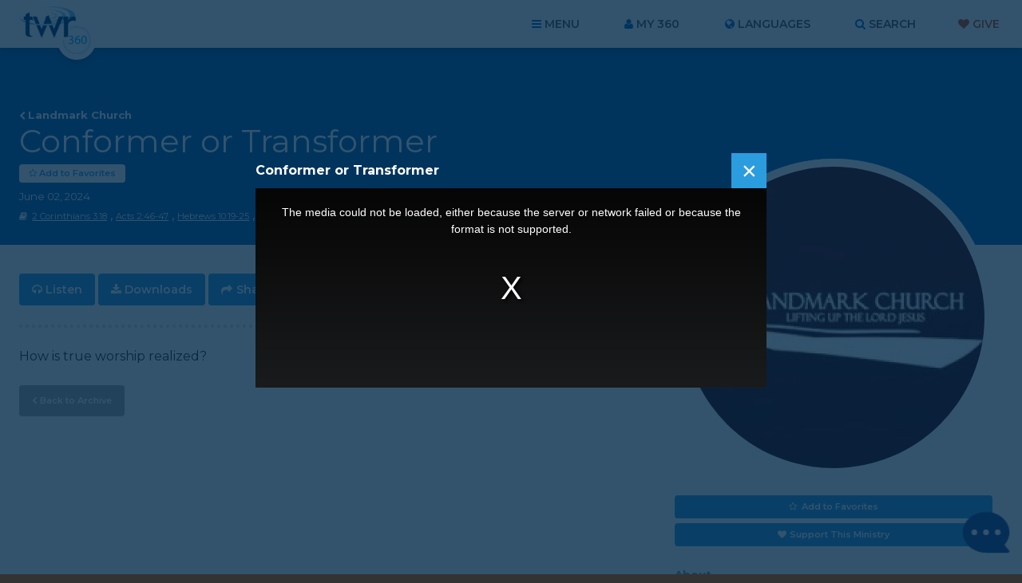

--- FILE ---
content_type: text/html; charset=utf-8
request_url: https://www.google.com/recaptcha/api2/anchor?ar=1&k=6Le4jzAqAAAAABanAqGJBNnYWr5LmQq0gO2T6XAs&co=aHR0cHM6Ly93d3cudHdyMzYwLm9yZzo0NDM.&hl=en&v=PoyoqOPhxBO7pBk68S4YbpHZ&size=invisible&anchor-ms=20000&execute-ms=30000&cb=hkxvf6vrr5g0
body_size: 48600
content:
<!DOCTYPE HTML><html dir="ltr" lang="en"><head><meta http-equiv="Content-Type" content="text/html; charset=UTF-8">
<meta http-equiv="X-UA-Compatible" content="IE=edge">
<title>reCAPTCHA</title>
<style type="text/css">
/* cyrillic-ext */
@font-face {
  font-family: 'Roboto';
  font-style: normal;
  font-weight: 400;
  font-stretch: 100%;
  src: url(//fonts.gstatic.com/s/roboto/v48/KFO7CnqEu92Fr1ME7kSn66aGLdTylUAMa3GUBHMdazTgWw.woff2) format('woff2');
  unicode-range: U+0460-052F, U+1C80-1C8A, U+20B4, U+2DE0-2DFF, U+A640-A69F, U+FE2E-FE2F;
}
/* cyrillic */
@font-face {
  font-family: 'Roboto';
  font-style: normal;
  font-weight: 400;
  font-stretch: 100%;
  src: url(//fonts.gstatic.com/s/roboto/v48/KFO7CnqEu92Fr1ME7kSn66aGLdTylUAMa3iUBHMdazTgWw.woff2) format('woff2');
  unicode-range: U+0301, U+0400-045F, U+0490-0491, U+04B0-04B1, U+2116;
}
/* greek-ext */
@font-face {
  font-family: 'Roboto';
  font-style: normal;
  font-weight: 400;
  font-stretch: 100%;
  src: url(//fonts.gstatic.com/s/roboto/v48/KFO7CnqEu92Fr1ME7kSn66aGLdTylUAMa3CUBHMdazTgWw.woff2) format('woff2');
  unicode-range: U+1F00-1FFF;
}
/* greek */
@font-face {
  font-family: 'Roboto';
  font-style: normal;
  font-weight: 400;
  font-stretch: 100%;
  src: url(//fonts.gstatic.com/s/roboto/v48/KFO7CnqEu92Fr1ME7kSn66aGLdTylUAMa3-UBHMdazTgWw.woff2) format('woff2');
  unicode-range: U+0370-0377, U+037A-037F, U+0384-038A, U+038C, U+038E-03A1, U+03A3-03FF;
}
/* math */
@font-face {
  font-family: 'Roboto';
  font-style: normal;
  font-weight: 400;
  font-stretch: 100%;
  src: url(//fonts.gstatic.com/s/roboto/v48/KFO7CnqEu92Fr1ME7kSn66aGLdTylUAMawCUBHMdazTgWw.woff2) format('woff2');
  unicode-range: U+0302-0303, U+0305, U+0307-0308, U+0310, U+0312, U+0315, U+031A, U+0326-0327, U+032C, U+032F-0330, U+0332-0333, U+0338, U+033A, U+0346, U+034D, U+0391-03A1, U+03A3-03A9, U+03B1-03C9, U+03D1, U+03D5-03D6, U+03F0-03F1, U+03F4-03F5, U+2016-2017, U+2034-2038, U+203C, U+2040, U+2043, U+2047, U+2050, U+2057, U+205F, U+2070-2071, U+2074-208E, U+2090-209C, U+20D0-20DC, U+20E1, U+20E5-20EF, U+2100-2112, U+2114-2115, U+2117-2121, U+2123-214F, U+2190, U+2192, U+2194-21AE, U+21B0-21E5, U+21F1-21F2, U+21F4-2211, U+2213-2214, U+2216-22FF, U+2308-230B, U+2310, U+2319, U+231C-2321, U+2336-237A, U+237C, U+2395, U+239B-23B7, U+23D0, U+23DC-23E1, U+2474-2475, U+25AF, U+25B3, U+25B7, U+25BD, U+25C1, U+25CA, U+25CC, U+25FB, U+266D-266F, U+27C0-27FF, U+2900-2AFF, U+2B0E-2B11, U+2B30-2B4C, U+2BFE, U+3030, U+FF5B, U+FF5D, U+1D400-1D7FF, U+1EE00-1EEFF;
}
/* symbols */
@font-face {
  font-family: 'Roboto';
  font-style: normal;
  font-weight: 400;
  font-stretch: 100%;
  src: url(//fonts.gstatic.com/s/roboto/v48/KFO7CnqEu92Fr1ME7kSn66aGLdTylUAMaxKUBHMdazTgWw.woff2) format('woff2');
  unicode-range: U+0001-000C, U+000E-001F, U+007F-009F, U+20DD-20E0, U+20E2-20E4, U+2150-218F, U+2190, U+2192, U+2194-2199, U+21AF, U+21E6-21F0, U+21F3, U+2218-2219, U+2299, U+22C4-22C6, U+2300-243F, U+2440-244A, U+2460-24FF, U+25A0-27BF, U+2800-28FF, U+2921-2922, U+2981, U+29BF, U+29EB, U+2B00-2BFF, U+4DC0-4DFF, U+FFF9-FFFB, U+10140-1018E, U+10190-1019C, U+101A0, U+101D0-101FD, U+102E0-102FB, U+10E60-10E7E, U+1D2C0-1D2D3, U+1D2E0-1D37F, U+1F000-1F0FF, U+1F100-1F1AD, U+1F1E6-1F1FF, U+1F30D-1F30F, U+1F315, U+1F31C, U+1F31E, U+1F320-1F32C, U+1F336, U+1F378, U+1F37D, U+1F382, U+1F393-1F39F, U+1F3A7-1F3A8, U+1F3AC-1F3AF, U+1F3C2, U+1F3C4-1F3C6, U+1F3CA-1F3CE, U+1F3D4-1F3E0, U+1F3ED, U+1F3F1-1F3F3, U+1F3F5-1F3F7, U+1F408, U+1F415, U+1F41F, U+1F426, U+1F43F, U+1F441-1F442, U+1F444, U+1F446-1F449, U+1F44C-1F44E, U+1F453, U+1F46A, U+1F47D, U+1F4A3, U+1F4B0, U+1F4B3, U+1F4B9, U+1F4BB, U+1F4BF, U+1F4C8-1F4CB, U+1F4D6, U+1F4DA, U+1F4DF, U+1F4E3-1F4E6, U+1F4EA-1F4ED, U+1F4F7, U+1F4F9-1F4FB, U+1F4FD-1F4FE, U+1F503, U+1F507-1F50B, U+1F50D, U+1F512-1F513, U+1F53E-1F54A, U+1F54F-1F5FA, U+1F610, U+1F650-1F67F, U+1F687, U+1F68D, U+1F691, U+1F694, U+1F698, U+1F6AD, U+1F6B2, U+1F6B9-1F6BA, U+1F6BC, U+1F6C6-1F6CF, U+1F6D3-1F6D7, U+1F6E0-1F6EA, U+1F6F0-1F6F3, U+1F6F7-1F6FC, U+1F700-1F7FF, U+1F800-1F80B, U+1F810-1F847, U+1F850-1F859, U+1F860-1F887, U+1F890-1F8AD, U+1F8B0-1F8BB, U+1F8C0-1F8C1, U+1F900-1F90B, U+1F93B, U+1F946, U+1F984, U+1F996, U+1F9E9, U+1FA00-1FA6F, U+1FA70-1FA7C, U+1FA80-1FA89, U+1FA8F-1FAC6, U+1FACE-1FADC, U+1FADF-1FAE9, U+1FAF0-1FAF8, U+1FB00-1FBFF;
}
/* vietnamese */
@font-face {
  font-family: 'Roboto';
  font-style: normal;
  font-weight: 400;
  font-stretch: 100%;
  src: url(//fonts.gstatic.com/s/roboto/v48/KFO7CnqEu92Fr1ME7kSn66aGLdTylUAMa3OUBHMdazTgWw.woff2) format('woff2');
  unicode-range: U+0102-0103, U+0110-0111, U+0128-0129, U+0168-0169, U+01A0-01A1, U+01AF-01B0, U+0300-0301, U+0303-0304, U+0308-0309, U+0323, U+0329, U+1EA0-1EF9, U+20AB;
}
/* latin-ext */
@font-face {
  font-family: 'Roboto';
  font-style: normal;
  font-weight: 400;
  font-stretch: 100%;
  src: url(//fonts.gstatic.com/s/roboto/v48/KFO7CnqEu92Fr1ME7kSn66aGLdTylUAMa3KUBHMdazTgWw.woff2) format('woff2');
  unicode-range: U+0100-02BA, U+02BD-02C5, U+02C7-02CC, U+02CE-02D7, U+02DD-02FF, U+0304, U+0308, U+0329, U+1D00-1DBF, U+1E00-1E9F, U+1EF2-1EFF, U+2020, U+20A0-20AB, U+20AD-20C0, U+2113, U+2C60-2C7F, U+A720-A7FF;
}
/* latin */
@font-face {
  font-family: 'Roboto';
  font-style: normal;
  font-weight: 400;
  font-stretch: 100%;
  src: url(//fonts.gstatic.com/s/roboto/v48/KFO7CnqEu92Fr1ME7kSn66aGLdTylUAMa3yUBHMdazQ.woff2) format('woff2');
  unicode-range: U+0000-00FF, U+0131, U+0152-0153, U+02BB-02BC, U+02C6, U+02DA, U+02DC, U+0304, U+0308, U+0329, U+2000-206F, U+20AC, U+2122, U+2191, U+2193, U+2212, U+2215, U+FEFF, U+FFFD;
}
/* cyrillic-ext */
@font-face {
  font-family: 'Roboto';
  font-style: normal;
  font-weight: 500;
  font-stretch: 100%;
  src: url(//fonts.gstatic.com/s/roboto/v48/KFO7CnqEu92Fr1ME7kSn66aGLdTylUAMa3GUBHMdazTgWw.woff2) format('woff2');
  unicode-range: U+0460-052F, U+1C80-1C8A, U+20B4, U+2DE0-2DFF, U+A640-A69F, U+FE2E-FE2F;
}
/* cyrillic */
@font-face {
  font-family: 'Roboto';
  font-style: normal;
  font-weight: 500;
  font-stretch: 100%;
  src: url(//fonts.gstatic.com/s/roboto/v48/KFO7CnqEu92Fr1ME7kSn66aGLdTylUAMa3iUBHMdazTgWw.woff2) format('woff2');
  unicode-range: U+0301, U+0400-045F, U+0490-0491, U+04B0-04B1, U+2116;
}
/* greek-ext */
@font-face {
  font-family: 'Roboto';
  font-style: normal;
  font-weight: 500;
  font-stretch: 100%;
  src: url(//fonts.gstatic.com/s/roboto/v48/KFO7CnqEu92Fr1ME7kSn66aGLdTylUAMa3CUBHMdazTgWw.woff2) format('woff2');
  unicode-range: U+1F00-1FFF;
}
/* greek */
@font-face {
  font-family: 'Roboto';
  font-style: normal;
  font-weight: 500;
  font-stretch: 100%;
  src: url(//fonts.gstatic.com/s/roboto/v48/KFO7CnqEu92Fr1ME7kSn66aGLdTylUAMa3-UBHMdazTgWw.woff2) format('woff2');
  unicode-range: U+0370-0377, U+037A-037F, U+0384-038A, U+038C, U+038E-03A1, U+03A3-03FF;
}
/* math */
@font-face {
  font-family: 'Roboto';
  font-style: normal;
  font-weight: 500;
  font-stretch: 100%;
  src: url(//fonts.gstatic.com/s/roboto/v48/KFO7CnqEu92Fr1ME7kSn66aGLdTylUAMawCUBHMdazTgWw.woff2) format('woff2');
  unicode-range: U+0302-0303, U+0305, U+0307-0308, U+0310, U+0312, U+0315, U+031A, U+0326-0327, U+032C, U+032F-0330, U+0332-0333, U+0338, U+033A, U+0346, U+034D, U+0391-03A1, U+03A3-03A9, U+03B1-03C9, U+03D1, U+03D5-03D6, U+03F0-03F1, U+03F4-03F5, U+2016-2017, U+2034-2038, U+203C, U+2040, U+2043, U+2047, U+2050, U+2057, U+205F, U+2070-2071, U+2074-208E, U+2090-209C, U+20D0-20DC, U+20E1, U+20E5-20EF, U+2100-2112, U+2114-2115, U+2117-2121, U+2123-214F, U+2190, U+2192, U+2194-21AE, U+21B0-21E5, U+21F1-21F2, U+21F4-2211, U+2213-2214, U+2216-22FF, U+2308-230B, U+2310, U+2319, U+231C-2321, U+2336-237A, U+237C, U+2395, U+239B-23B7, U+23D0, U+23DC-23E1, U+2474-2475, U+25AF, U+25B3, U+25B7, U+25BD, U+25C1, U+25CA, U+25CC, U+25FB, U+266D-266F, U+27C0-27FF, U+2900-2AFF, U+2B0E-2B11, U+2B30-2B4C, U+2BFE, U+3030, U+FF5B, U+FF5D, U+1D400-1D7FF, U+1EE00-1EEFF;
}
/* symbols */
@font-face {
  font-family: 'Roboto';
  font-style: normal;
  font-weight: 500;
  font-stretch: 100%;
  src: url(//fonts.gstatic.com/s/roboto/v48/KFO7CnqEu92Fr1ME7kSn66aGLdTylUAMaxKUBHMdazTgWw.woff2) format('woff2');
  unicode-range: U+0001-000C, U+000E-001F, U+007F-009F, U+20DD-20E0, U+20E2-20E4, U+2150-218F, U+2190, U+2192, U+2194-2199, U+21AF, U+21E6-21F0, U+21F3, U+2218-2219, U+2299, U+22C4-22C6, U+2300-243F, U+2440-244A, U+2460-24FF, U+25A0-27BF, U+2800-28FF, U+2921-2922, U+2981, U+29BF, U+29EB, U+2B00-2BFF, U+4DC0-4DFF, U+FFF9-FFFB, U+10140-1018E, U+10190-1019C, U+101A0, U+101D0-101FD, U+102E0-102FB, U+10E60-10E7E, U+1D2C0-1D2D3, U+1D2E0-1D37F, U+1F000-1F0FF, U+1F100-1F1AD, U+1F1E6-1F1FF, U+1F30D-1F30F, U+1F315, U+1F31C, U+1F31E, U+1F320-1F32C, U+1F336, U+1F378, U+1F37D, U+1F382, U+1F393-1F39F, U+1F3A7-1F3A8, U+1F3AC-1F3AF, U+1F3C2, U+1F3C4-1F3C6, U+1F3CA-1F3CE, U+1F3D4-1F3E0, U+1F3ED, U+1F3F1-1F3F3, U+1F3F5-1F3F7, U+1F408, U+1F415, U+1F41F, U+1F426, U+1F43F, U+1F441-1F442, U+1F444, U+1F446-1F449, U+1F44C-1F44E, U+1F453, U+1F46A, U+1F47D, U+1F4A3, U+1F4B0, U+1F4B3, U+1F4B9, U+1F4BB, U+1F4BF, U+1F4C8-1F4CB, U+1F4D6, U+1F4DA, U+1F4DF, U+1F4E3-1F4E6, U+1F4EA-1F4ED, U+1F4F7, U+1F4F9-1F4FB, U+1F4FD-1F4FE, U+1F503, U+1F507-1F50B, U+1F50D, U+1F512-1F513, U+1F53E-1F54A, U+1F54F-1F5FA, U+1F610, U+1F650-1F67F, U+1F687, U+1F68D, U+1F691, U+1F694, U+1F698, U+1F6AD, U+1F6B2, U+1F6B9-1F6BA, U+1F6BC, U+1F6C6-1F6CF, U+1F6D3-1F6D7, U+1F6E0-1F6EA, U+1F6F0-1F6F3, U+1F6F7-1F6FC, U+1F700-1F7FF, U+1F800-1F80B, U+1F810-1F847, U+1F850-1F859, U+1F860-1F887, U+1F890-1F8AD, U+1F8B0-1F8BB, U+1F8C0-1F8C1, U+1F900-1F90B, U+1F93B, U+1F946, U+1F984, U+1F996, U+1F9E9, U+1FA00-1FA6F, U+1FA70-1FA7C, U+1FA80-1FA89, U+1FA8F-1FAC6, U+1FACE-1FADC, U+1FADF-1FAE9, U+1FAF0-1FAF8, U+1FB00-1FBFF;
}
/* vietnamese */
@font-face {
  font-family: 'Roboto';
  font-style: normal;
  font-weight: 500;
  font-stretch: 100%;
  src: url(//fonts.gstatic.com/s/roboto/v48/KFO7CnqEu92Fr1ME7kSn66aGLdTylUAMa3OUBHMdazTgWw.woff2) format('woff2');
  unicode-range: U+0102-0103, U+0110-0111, U+0128-0129, U+0168-0169, U+01A0-01A1, U+01AF-01B0, U+0300-0301, U+0303-0304, U+0308-0309, U+0323, U+0329, U+1EA0-1EF9, U+20AB;
}
/* latin-ext */
@font-face {
  font-family: 'Roboto';
  font-style: normal;
  font-weight: 500;
  font-stretch: 100%;
  src: url(//fonts.gstatic.com/s/roboto/v48/KFO7CnqEu92Fr1ME7kSn66aGLdTylUAMa3KUBHMdazTgWw.woff2) format('woff2');
  unicode-range: U+0100-02BA, U+02BD-02C5, U+02C7-02CC, U+02CE-02D7, U+02DD-02FF, U+0304, U+0308, U+0329, U+1D00-1DBF, U+1E00-1E9F, U+1EF2-1EFF, U+2020, U+20A0-20AB, U+20AD-20C0, U+2113, U+2C60-2C7F, U+A720-A7FF;
}
/* latin */
@font-face {
  font-family: 'Roboto';
  font-style: normal;
  font-weight: 500;
  font-stretch: 100%;
  src: url(//fonts.gstatic.com/s/roboto/v48/KFO7CnqEu92Fr1ME7kSn66aGLdTylUAMa3yUBHMdazQ.woff2) format('woff2');
  unicode-range: U+0000-00FF, U+0131, U+0152-0153, U+02BB-02BC, U+02C6, U+02DA, U+02DC, U+0304, U+0308, U+0329, U+2000-206F, U+20AC, U+2122, U+2191, U+2193, U+2212, U+2215, U+FEFF, U+FFFD;
}
/* cyrillic-ext */
@font-face {
  font-family: 'Roboto';
  font-style: normal;
  font-weight: 900;
  font-stretch: 100%;
  src: url(//fonts.gstatic.com/s/roboto/v48/KFO7CnqEu92Fr1ME7kSn66aGLdTylUAMa3GUBHMdazTgWw.woff2) format('woff2');
  unicode-range: U+0460-052F, U+1C80-1C8A, U+20B4, U+2DE0-2DFF, U+A640-A69F, U+FE2E-FE2F;
}
/* cyrillic */
@font-face {
  font-family: 'Roboto';
  font-style: normal;
  font-weight: 900;
  font-stretch: 100%;
  src: url(//fonts.gstatic.com/s/roboto/v48/KFO7CnqEu92Fr1ME7kSn66aGLdTylUAMa3iUBHMdazTgWw.woff2) format('woff2');
  unicode-range: U+0301, U+0400-045F, U+0490-0491, U+04B0-04B1, U+2116;
}
/* greek-ext */
@font-face {
  font-family: 'Roboto';
  font-style: normal;
  font-weight: 900;
  font-stretch: 100%;
  src: url(//fonts.gstatic.com/s/roboto/v48/KFO7CnqEu92Fr1ME7kSn66aGLdTylUAMa3CUBHMdazTgWw.woff2) format('woff2');
  unicode-range: U+1F00-1FFF;
}
/* greek */
@font-face {
  font-family: 'Roboto';
  font-style: normal;
  font-weight: 900;
  font-stretch: 100%;
  src: url(//fonts.gstatic.com/s/roboto/v48/KFO7CnqEu92Fr1ME7kSn66aGLdTylUAMa3-UBHMdazTgWw.woff2) format('woff2');
  unicode-range: U+0370-0377, U+037A-037F, U+0384-038A, U+038C, U+038E-03A1, U+03A3-03FF;
}
/* math */
@font-face {
  font-family: 'Roboto';
  font-style: normal;
  font-weight: 900;
  font-stretch: 100%;
  src: url(//fonts.gstatic.com/s/roboto/v48/KFO7CnqEu92Fr1ME7kSn66aGLdTylUAMawCUBHMdazTgWw.woff2) format('woff2');
  unicode-range: U+0302-0303, U+0305, U+0307-0308, U+0310, U+0312, U+0315, U+031A, U+0326-0327, U+032C, U+032F-0330, U+0332-0333, U+0338, U+033A, U+0346, U+034D, U+0391-03A1, U+03A3-03A9, U+03B1-03C9, U+03D1, U+03D5-03D6, U+03F0-03F1, U+03F4-03F5, U+2016-2017, U+2034-2038, U+203C, U+2040, U+2043, U+2047, U+2050, U+2057, U+205F, U+2070-2071, U+2074-208E, U+2090-209C, U+20D0-20DC, U+20E1, U+20E5-20EF, U+2100-2112, U+2114-2115, U+2117-2121, U+2123-214F, U+2190, U+2192, U+2194-21AE, U+21B0-21E5, U+21F1-21F2, U+21F4-2211, U+2213-2214, U+2216-22FF, U+2308-230B, U+2310, U+2319, U+231C-2321, U+2336-237A, U+237C, U+2395, U+239B-23B7, U+23D0, U+23DC-23E1, U+2474-2475, U+25AF, U+25B3, U+25B7, U+25BD, U+25C1, U+25CA, U+25CC, U+25FB, U+266D-266F, U+27C0-27FF, U+2900-2AFF, U+2B0E-2B11, U+2B30-2B4C, U+2BFE, U+3030, U+FF5B, U+FF5D, U+1D400-1D7FF, U+1EE00-1EEFF;
}
/* symbols */
@font-face {
  font-family: 'Roboto';
  font-style: normal;
  font-weight: 900;
  font-stretch: 100%;
  src: url(//fonts.gstatic.com/s/roboto/v48/KFO7CnqEu92Fr1ME7kSn66aGLdTylUAMaxKUBHMdazTgWw.woff2) format('woff2');
  unicode-range: U+0001-000C, U+000E-001F, U+007F-009F, U+20DD-20E0, U+20E2-20E4, U+2150-218F, U+2190, U+2192, U+2194-2199, U+21AF, U+21E6-21F0, U+21F3, U+2218-2219, U+2299, U+22C4-22C6, U+2300-243F, U+2440-244A, U+2460-24FF, U+25A0-27BF, U+2800-28FF, U+2921-2922, U+2981, U+29BF, U+29EB, U+2B00-2BFF, U+4DC0-4DFF, U+FFF9-FFFB, U+10140-1018E, U+10190-1019C, U+101A0, U+101D0-101FD, U+102E0-102FB, U+10E60-10E7E, U+1D2C0-1D2D3, U+1D2E0-1D37F, U+1F000-1F0FF, U+1F100-1F1AD, U+1F1E6-1F1FF, U+1F30D-1F30F, U+1F315, U+1F31C, U+1F31E, U+1F320-1F32C, U+1F336, U+1F378, U+1F37D, U+1F382, U+1F393-1F39F, U+1F3A7-1F3A8, U+1F3AC-1F3AF, U+1F3C2, U+1F3C4-1F3C6, U+1F3CA-1F3CE, U+1F3D4-1F3E0, U+1F3ED, U+1F3F1-1F3F3, U+1F3F5-1F3F7, U+1F408, U+1F415, U+1F41F, U+1F426, U+1F43F, U+1F441-1F442, U+1F444, U+1F446-1F449, U+1F44C-1F44E, U+1F453, U+1F46A, U+1F47D, U+1F4A3, U+1F4B0, U+1F4B3, U+1F4B9, U+1F4BB, U+1F4BF, U+1F4C8-1F4CB, U+1F4D6, U+1F4DA, U+1F4DF, U+1F4E3-1F4E6, U+1F4EA-1F4ED, U+1F4F7, U+1F4F9-1F4FB, U+1F4FD-1F4FE, U+1F503, U+1F507-1F50B, U+1F50D, U+1F512-1F513, U+1F53E-1F54A, U+1F54F-1F5FA, U+1F610, U+1F650-1F67F, U+1F687, U+1F68D, U+1F691, U+1F694, U+1F698, U+1F6AD, U+1F6B2, U+1F6B9-1F6BA, U+1F6BC, U+1F6C6-1F6CF, U+1F6D3-1F6D7, U+1F6E0-1F6EA, U+1F6F0-1F6F3, U+1F6F7-1F6FC, U+1F700-1F7FF, U+1F800-1F80B, U+1F810-1F847, U+1F850-1F859, U+1F860-1F887, U+1F890-1F8AD, U+1F8B0-1F8BB, U+1F8C0-1F8C1, U+1F900-1F90B, U+1F93B, U+1F946, U+1F984, U+1F996, U+1F9E9, U+1FA00-1FA6F, U+1FA70-1FA7C, U+1FA80-1FA89, U+1FA8F-1FAC6, U+1FACE-1FADC, U+1FADF-1FAE9, U+1FAF0-1FAF8, U+1FB00-1FBFF;
}
/* vietnamese */
@font-face {
  font-family: 'Roboto';
  font-style: normal;
  font-weight: 900;
  font-stretch: 100%;
  src: url(//fonts.gstatic.com/s/roboto/v48/KFO7CnqEu92Fr1ME7kSn66aGLdTylUAMa3OUBHMdazTgWw.woff2) format('woff2');
  unicode-range: U+0102-0103, U+0110-0111, U+0128-0129, U+0168-0169, U+01A0-01A1, U+01AF-01B0, U+0300-0301, U+0303-0304, U+0308-0309, U+0323, U+0329, U+1EA0-1EF9, U+20AB;
}
/* latin-ext */
@font-face {
  font-family: 'Roboto';
  font-style: normal;
  font-weight: 900;
  font-stretch: 100%;
  src: url(//fonts.gstatic.com/s/roboto/v48/KFO7CnqEu92Fr1ME7kSn66aGLdTylUAMa3KUBHMdazTgWw.woff2) format('woff2');
  unicode-range: U+0100-02BA, U+02BD-02C5, U+02C7-02CC, U+02CE-02D7, U+02DD-02FF, U+0304, U+0308, U+0329, U+1D00-1DBF, U+1E00-1E9F, U+1EF2-1EFF, U+2020, U+20A0-20AB, U+20AD-20C0, U+2113, U+2C60-2C7F, U+A720-A7FF;
}
/* latin */
@font-face {
  font-family: 'Roboto';
  font-style: normal;
  font-weight: 900;
  font-stretch: 100%;
  src: url(//fonts.gstatic.com/s/roboto/v48/KFO7CnqEu92Fr1ME7kSn66aGLdTylUAMa3yUBHMdazQ.woff2) format('woff2');
  unicode-range: U+0000-00FF, U+0131, U+0152-0153, U+02BB-02BC, U+02C6, U+02DA, U+02DC, U+0304, U+0308, U+0329, U+2000-206F, U+20AC, U+2122, U+2191, U+2193, U+2212, U+2215, U+FEFF, U+FFFD;
}

</style>
<link rel="stylesheet" type="text/css" href="https://www.gstatic.com/recaptcha/releases/PoyoqOPhxBO7pBk68S4YbpHZ/styles__ltr.css">
<script nonce="VEBwITytYEG26l4_wJlH7g" type="text/javascript">window['__recaptcha_api'] = 'https://www.google.com/recaptcha/api2/';</script>
<script type="text/javascript" src="https://www.gstatic.com/recaptcha/releases/PoyoqOPhxBO7pBk68S4YbpHZ/recaptcha__en.js" nonce="VEBwITytYEG26l4_wJlH7g">
      
    </script></head>
<body><div id="rc-anchor-alert" class="rc-anchor-alert"></div>
<input type="hidden" id="recaptcha-token" value="[base64]">
<script type="text/javascript" nonce="VEBwITytYEG26l4_wJlH7g">
      recaptcha.anchor.Main.init("[\x22ainput\x22,[\x22bgdata\x22,\x22\x22,\[base64]/[base64]/MjU1Ong/[base64]/[base64]/[base64]/[base64]/[base64]/[base64]/[base64]/[base64]/[base64]/[base64]/[base64]/[base64]/[base64]/[base64]/[base64]\\u003d\x22,\[base64]\x22,\x22LjrDnsOiw7QHwoTDhl8kNW4hM8OKwpYqV8Kyw78mbEPCtMKNRFbDhcOmw5hJw5vDu8KRw6pcQBI2w6fChSVBw4VkWTk3w7/DksKTw4/[base64]/ClsKBw4jCvsO/bcKtQMOew5XCsUzChMKPwpNDwp7CmHdvw7fDpMKyICgewqzCmCzDqw/CvMOtwr/Cr2g/wr9ewoPCkcOJK8KqQ8OLdEVvOyw7YsKEwpw4w44bakEOUMOED0UQLSzDsydza8OoNB4QPMK2IUbCpW7CikU7w5Zvw5vCjcO9w7llwq/DszMcAgNpwrHCk8Ouw6LCgEPDly/DrsOEwrdLw57CoBxFwp7Coh/[base64]/SUrDosKtw6PDiT3CicKSw6vCpG7DusKgwpkxXVZvHF4Qwp/Dq8OnQCLDpAE4VMOyw79bw4cOw7djF3fCl8OmJ0DCvMKFM8Ozw6bDuw18w6/Cr2l7wrZcwrvDnwfDiMOMwpVUNcKywp/DvcOow5zCqMKxwohfIxXDhRhIe8O4wqbCp8Kow5HDiMKaw7jCusKLM8OKdkvCrMO0wpMnFVZKDMORMEDCmMKAwoLCpsOeb8KzwovDnnHDgMKCwr3DgEdww5TCmMKrAsOqKMOGYmpuGMKTVyN/GCbCoWVTw75ELyJEFcOYw6HDkW3Dq3/DvMO9CMO2dsOywrfCnsKjwqnCgCIew6xaw5EBUncewoLDucK7HUgtWsO0wq5HUcKhwrfCsSDDoMKoC8KDTsKGTsKbZ8KLw4JHwrdpw5Efw4Muwq8bewXDnQfCtVpbw6Aow6oYLBzCvsK1wpLCmMOsC2TDhT/[base64]/CksKQDMO5McKbw4s7wpoHw5rCrsOxwrobwr9Mw6bDt8KlN8KpTcKXcg3DicKbw6A0E0TChMO2MkvCvCbDtWTCjHMPSi/CpDTDmkFdCGNbcMOmS8Orw4JsCTPCgit/CcKjbw5swpMvw57DnMKeAMKVwp7CicKHw5tSw6h0C8KANEDDqMORd8Ozw7HDqSzCoMOmwpMyNMOBERHCtsOpMV5GOMOEw5/Cqi/DqcOhHG8MwqDDr2vCrcO4wqjDjsOdRCLDkcKFwoXCpFDClHkgwrnCrcO5wp1jw6UiwoTClsKVwqbDn3LDssKowqrDolhQwrBJw5ESw5fDkMKZXcK7w78CGsO+acOleiHCisKOwpIhw7nCljPCpxY6RDDCvhhPwrLDoxIxNjLDgh3Cm8OIVsKZwqcVZUDDr8KpNHN5w6/CuMOsw6PCusKjIsOLwp9ALkrCucOJXm49w6zCpn3CisKkw7nDrGPDlmTCgsKvTm1dNcKLw582C0TDhsO6wrEkEW3CscKzNMK/AQY6H8KwbRwyFMKhTsKnN0g+XMKTw6HCrsK+FcKhSx0Ew7jDrSkLw57CuSfDrsKaw4IYLl3Ch8K9bMOcJ8OgUsOMNQBQwo4tw6nCiXnDo8OkMivCiMKiwr/ChcK7O8KcUX02KcOFw6HDglZgWk4uw5rDrsO4OMKXAlNoWsOpwrjDncOXw4gZw6zCsMK0EC7DnWN7fTR/RcOzwrV4wqzDo2vDpsKqJ8OHOsOLAlI7wqgDbj5Gcn9Zwr8mw6TClMKKOMKBw4zDqG3Ci8OQCMKIw5NVw6k6w440VHhwQC/DuTFwWsKHwrUWQmPDl8KpXmxaw61TZMOkNMOCQwMqw4k/BMOhw6TCs8K0TDvCjMOpG3QQw68kcTJ2ZMKMwpTCvnJFOsO6w6bCksKwwoHDgCfCoMOJw73DpsOxU8Oiwr/DsMOvCcKswp7Dh8OGw7MwbcOEwrQ6w6TCgB5Xwpg6w6kqwpcHfgPCmy11w5o0VsOtQ8OtW8K7w4RKHcKmXsKDw7nCocOsbcK4w4PCrj45VCfCgErDqTPCpsKgwrJ2wpQ5wpkMM8K5woBdw7B1P3TCi8Ogwo3CrcOIwonDtcOuwo/Dv0bCqsKHw6FIw6Qcw6DDtmfCiQ/Cog0iUsOUw7NHw6DDsBbDi1HCsxYDEGjDrW/[base64]/[base64]/[base64]/Dk8K0w58EMhJow5gDZcOgasKuLsKCw5FYwo/DtcKewqFxUsK0woXDlgQ6wonDr8OOXcOwwoRqdsOZQ8OMHcKwTcKPw4PCsn7DmMK6OMKzCB3Cki/Cgkk3wqVjw5zDrFzCoW/CmcK9eMOfREzDrcOZJ8K0XMKPBUbCusKswovDmlcICMKgGsO/w4vDhh7CiMO3woPCrsOEX8KLwpTDpcO3w6vDkksREsKjb8K6XgcPH8OHQzjCjzbDoMKsR8K9SMKZwpvCl8KAAijCpcK/wqvCpg5lw7fCr2QhUsOSayFFw5fDnlbDoMKww5XCrMOmw7QENMOCw7nCjcKGCsOqwoMjwoTDmsK2wpzCmsOtPjo1wrQxbinDuHTCoyvCqRTDqR3CqMO4RVMTwqPCky/[base64]/[base64]/w6AyLMK2Ag/CksOdAATDqMKQwoLCsEHCjMOkN0pzIsOtw7TDi3cRw43CjsKdSsO6w4BCS8KcYVnDuMKkwobCqz3Cgyw/[base64]/[base64]/CsU3DpVdZGsK3AB08E0fDp2pEFhrCjn3Cv8Oow5LCoWROwrPCg3gLfXF5bcOzwoNow7Jbw74Ce2HCqVQHwr5DQW3ClQnDlQfCtsK8w4LCoyBGOcOIwrbDs8OGBVoxU2FswokfOcO9woDDnmB9wpNzXhQQw4h/w4HChB8FbCpmwohBbcKvIcKHwpnCnMKuw7l9wrzCvQ7DpMOhwpIbPcKSwpl3w6JVYXl/w4QlRcKGMxjDkcODIMOHfcKzBsOZOMO0FR/CrcO5DcKKw7k9Oz0Dwr3Co2jDmQjDqsOIOhvDu24Awr0fFMKtwpEow7tfS8KRHcOdMTkfMy0Cw781w4TDngHDgFsqw5TClsOUTiQ2T8O1wofCj145w5MZY8OXw5DCm8KQwofDq0fClWVKeF4RaMKcG8KMVsOAasK7wrxhw7Nfw5QjW8O6w6ZzCMOFWm1/[base64]/CnWw+w65+wplfw4jDkUrDoMOZAmsULMOnJnUNZk7DrAQ1dMKzw6sueMKtbUfCuToNLUvDo8O1w5DDpsKwwpzDjE7DuMKyHV/[base64]/[base64]/wrRGw6Nlw4PDgR8De0bCl8OQGMOVw7B9w77Dgw3CpHQfw7pow7bCqSbDojVJDMOEF1vDo8KrKgPDlRphCsKlwo/DlcKRAMKgYUQ9w5BLJMK1w5jDgcKWw6PCpcKBUxwhwpbCpyxsIcOXw5bDnCkPFQvCncONwpM3w57DjVguKMK/[base64]/ClX5LAsKKPAJfw6DDq8Odw6zCiAR7TMK/AMOPwpMCW8KHCCldwpsDOsKcw55hwoEvw7XCl1Fhw4LDn8Knw7LCpsOsMB0PKMOyCTnDuGzCniVnwrvCocKDwrDDvD3Dq8KEJA/DqsKhwr3CksOaXhDDmwTDhQ4CwofDqsOiJsKJWMOYw7JHwonCn8OIwqEwwqLCj8KRw6HDghnDux8JRMKuwqxNBF7CjsOMw5HCucO5wo/Cm33Cs8OHw5TCkiPDo8Kew4PCksKRw4p2MytIE8OFwpABwrBDMcO0Jxc2HcKLJWjDgcKUHMKUw5TCtnjCuT1aW2RVwonDuwMuAlzChcKmEBnCjcKewowlZnjCpD3CjsOww5pJwr/Dm8KLPFrDjsOGwqgSasKXwrbDqsKiKioNbV/Dnl0Nwq5UBcO8BMOLwqYkwoAhwr/DusODBMOuw6BMwrXCgsO6wqEuw5zDiHbDtMOOV35ywrXCiUI+KMKOQsOOwozCmsO+w7XDrDXCgcKfWnsjw4TDvFHCgU3Dr3rDm8Kqwpw3wqjCpsOxwq91PTAJJsO6TlclwqfChylPSzV+F8OqeMO8wr/DmS0vwr3DpxIgw4bDh8ONwol9wo3CqUzCp2HCtcKlacK3M8KVw5phwroxwonCksO4eXBZbm3CpcKjw7Zkw7/ClF4bw6FzHsKIwp7DtMKZQ8KNwqjDlsKSw54hw5d4GHlvwpM9EArClXjDjMO/[base64]/Dm8OYw5t5GDcdwpbDgsOvw51XExVQw7bClnLCsMOoR8Klw6TCqnh5wqJIw4Uwwr7CmMKXw717SV7DlTPDs13CrcKAScK+wrQgw6HDucO3FQTCl0/CqEHCsnTCtMOFdsOBfMOibQrDrcO+w6nDmMObDcO3wr/CoMK8D8K+HcKhB8Otw4VHUMOTHcOmw47CtMKbwrs7wrhFwqRTw6E0w5rDscKswo3CpcKXTiMJJw92M1Vowp03w6/DnsOvw7bCmGPDqcOycBkwwp5XAmQgw59ccBXDoTPCs3wXwqwgwqg5wrN1wp5Hwo3DnxJYR8Ozw7HCry5hwrLCvjXDvMKPWcKYw4vDj8OXwoXDsMOaw7PDliDCmkpdw5LCmnVaOMOLw6AkwoDChCLCmMK6S8KuwprDhsOifsOxwoh0NR3DuMOGVStmOhdDIUtWHF/DiMONfVUEw4Vrw68UNCNLw4PDn8OxSVZGY8KNBU9mei1UfsOiZ8OPB8KJBsOnwo0Fw5ZXwowTwqJgw5ZnSikeR1JTwr5JXB/DvcKRw6tpwprCpXPDhgTDnsOEw6PCszXCkcOTS8Kfw7N2wr7CmWQ2BzE7N8KSahwlMsO/A8KnQSjCmjXDo8K8OQ1iwplNw4NXwoPCmMO7WGVIdcOIwrPCiyzDjifCjsKtwpvCm00KRSYxw6NewqPCl3vDqx/[base64]/CmUDCvSPCmlVhIcKRw7rCt2FrKEoJZBFhXXJVw4t7XgPDk0jDrcKkw7PChXtAbF3DkEciIinCj8OOw4AcYMKkf0ESwpppfmV/w5jDtMOYw6LCoQsvwoNxfAAYwp4mw5vCrRRrwq9jE8KYwoXCvcOsw6AIw7dHKMKfwqnDuMO/BsO/woLDpFLDigjCisOpwp/DnzcpMQxJwrfDkCXDjcKZAz3DsAdOw7jDpgnCozIdw7N3wpjDkcOuwrYzwrzClDbDlMODwo8EFgcdwr8POMKxw7/Dnn3DuUvCkj3Cs8Ouw6BzwqjDn8KiwoHCoD9wRsO2woPDi8Kzw4waLV/CsMOswrtJRMKhw6nCn8Oow6TDqcKxw5TDqDrDvsKhwqtPw5Fnw4U6DcOYUsKXwqMeLsKGwpfCgsOuw6cdbBMuJiXDtEnDpxXDj0nClg8KVcKSU8ORPcOCfCxJw44BJibDkArCnMOREsKMw7XCrThHwrhTfsOXMsKwwqN/bsKoWsKzIRJGw79ZY3lBUsOOw7nDmjLCrTxbw7rCgMKQZ8OGwofDjivCvsKaQMOULzhUPsKAXj5xw7xowr4Hw4Mvw7MZw5UXVMK+wptiw6/DscOkwq0twrLDumwASsK9asOWEMKSw57DrWEDVMKQHcKYQDTCsGDDqlHDj29zTXLCmTETw7vDnFjCtlwfW8KNw6TDgMOAw7HCgDd/JMO6LCpfw4x/[base64]/CqcK3wqBKw6XCksOefcOCwr1nwplJwqLDkXHDmMOLKibDtcOQw5PCicODXMKrw6x7wpgaK2QwPTNXInrCmi1Ew5ACw6zDjcO7w4rCtsOWcMOLwqAPMMK4V8KDw4PDmkhFI0vCo1XCg3LDm8Ovw7/DuMOJwq95w4YhczfDiC7CnQjChjXDt8Kaw5BWEsK3woZFZ8KOL8OdL8O3w6TClsK1w6lqwqpBw7jDhDQww5UBwpXDjDd4RcOje8O6w6LDncOcUCU6wqnDnj1MfU94PCnCr8OvV8K4ZBIbcsOSdsKMwobDsMOdw6jDvMK/bWvCh8KXcsOvw7/Dh8OMUG/Djmwtw77Ds8KPTwrCnsOpwoXDlC7CqMOubcKqdsO3cMKqw47CgMOjBsOVwot8w7JjK8OxwrtEwrYJaV1mwqQhw6fDv8O+woxfwofCgMO0wqNhw77DpkbDjMOTw4/DpmgRQsOQw7nDkXscw4NlKcKtw5oIIMKINDZrw5Y5f8OpPD0rw5gZw4FDwrcORxxFDDLCusObByzDlhUOw6zClsKYw7/Dmx3DtFnDlsOkw5oow6zCn3NABsK8w6oawoXDiCHDkBbClcOJw5TDnUjCn8K8wq7CvmTDp8O/w6zCtcKOwr3DpAMVXcOQw6YPw7rCpcOnUWrCosOLd3/DrCLDmj8swrjDjgfDtXrDi8KvTXPCtsKVwoJIPMK0ShQ1Y1HDg0o3wrsAOxnDjWHCvMOpw6IiwpdBw6N/[base64]/[base64]/w6haa8KRVwjDgsObDMK2w55QwqUxL1HDi8O2UMKXdFjCusKBw5UJw40Xw63CqcOgw7Z+XEsxTsKHw4IeZcOLwowGwqF4wpVNBsK5XmDDkMKEIcKTXMORNAPCgsOSwpnCksOdfVVEw6/DmgoFOSvClH/[base64]/eC8jAMO6woTCm8OWw7QbG8KVEMKTw6bDssOKNsO/wo7Di2NVW8KfBkw6AcKMwoJ3OULDrMKNw713R0JcwrYUb8OewrhnZMO1wrzCqHs1QnwRw4gdwpgTDUkVc8O2RcK2eDvDvsOIwrPCjUdwAcKaCVMUwpPDpMKHPMK+JcOewodqwrXDqhwQwooqclbDkWsrw60SNzTCnsOEbDxeZ0vDm8OkUR7CkWbDpSRfAVFYw7/CpnvDqTwOwrTDnDJrwphZwo5rJsK1woM6BmLDv8Oewr5EASgLHsOPw7LDqkkDHzvDtDTDtcKdw6VdwqPDriXDpsKUe8OZw7HDgcOFw5kDw69mw5HDusOawotKwrNEwoLCisO8Y8ODZ8KxFV4yKcOkw7zDrcORK8KVw67CjVjDiMKUdh/DhsOYAj5YwpV8fsOfaMO6D8OwHMK+worDtgRDwodrw4wVwrYgw4nDgcORw4nDmk/CiybCn18NaMOGaMKFwpE8w7DDrzLDlsOfQMO1w6oKRScaw6kRwr4HTcK2w40fJQMuwqDCgngqZ8O6R1fCqxJOwpoZXnTDssOvTcKVw6DCo1ZMw4zCr8KyKj/Dh20NwqMAHMODecKeTlBIFcKMw4XCrMKJIl9+ZRNiwo/[base64]/EVHDkXXDhUIYwrTDhGNxU8KeFRJUeRFrwq/DosO2FER/ByLCgMKSw5NIw6rCm8OLR8O7fsOyw4TCoAhrJXnDlnsnwrAwwoHCjcOCUm0iwrXCnElMw5DCrMOgIsOKcsKHQlVYw5jDthnConHCh3lxecK1w5hXewojwp5OZhnCkA1QVsOfwrDCrTVuw43CghvCosOcw7LDrCrDv8KlEMKnw6nCsQ/[base64]/[base64]/[base64]/[base64]/wqfCh8Kjw4TDhSdqwr07QhUGGXIfw4BtwrRyw5pCIMKKEcOmwr/DkklJO8Ovw7rDl8O1EkxQw5/Cl33Dr2PDnzTClcKoJidtOsOOSsODw5pjw4bCh3rCpMO6w7HCjsO/w60AYURIaMOFcmfCicO4Jyp6w54Lw7HCtsO7w6fCmcKEwofCmxxTw5fCkMKFwqRSw6bDiip2wp3DnsK4w4ZRwpUXU8OJHMOGw4zDh0BjHjFzwozDgMKRwoDCtHvDlnzDlRPDp1DCqxbDpVcmwrQjeCPDr8Kow7jCisK8wrl6ES/CscKLw5LDt2lsJ8KQw6nDoSRSwpdtHhYOwqY7KkbDm3N3w55QIhZXw53CgWIfwp1pKsOgWjTDoCDCn8Oqw5nDuMOFaMOiwpU/wpvCsMKVwr0iI8Opwr3CiMKMCMKxdUPDtcOJAiTDgklmE8KOwprClcOnRsKMaMK+wovCgELDpyXDqAfCrwPCncOebjcOw5dkw5bDocK/B2rDpX/DjT4uw6LCr8KtMsKewq5Aw5x5wpDCscKOUcOyIkPClMKUw7zDsi3Ch1TDlcKCw50zAMOvbXUiT8KoF8KnD8KpEWs9WMKUw481DFTCocKrY8OUw78rwrAYaVpxw69JwojDicKcScKXw5o8wq7Du8K7wq3DikUCdsKzwrLDo3/Dn8ODwp0zwq93worCv8O+w57CswZGw4BhwrNTw6XCvjbDkWQAZCBcG8Knwo4KZ8OKw7PDk3/DgcOew6lFSMKiVTfCn8KjGDAYUg9owot2wpVlT3PDosOQVmbDmMKgIHIIwpJzC8Ogw7jCph/Cm1nCuTbDtcOcwq3CsMOkUsKwUmPDvVhcw4RrQMKgw7grw4oGVcObJTbCrsKJfsOYw5XDnMKMZUEgKMK3woTDgE1Cw5TCrGPCusKvOsKYMlDDtwPDgX/CnsOcJCHDoChlw5NmRR4JLcOSw6E5M8K4wqDCllXCp0vDs8KTw47DsBVjw7XDoBNbMMOUwqjDjhHCgj41w6TCiFlpwoPDhMKYf8OuQ8Krw43Cr31/UQjDiXhTwpRSYx/CvSoUwrfCgMK/P1Z3wqBtwoxUwp0Xw5wQJsOwcMOrwqEnw74AeDXDhnUgfsOGwq7CsG0Pwrpuw7zDt8OuWcO4GsO0Bx8qwrAZw5PCs8OWIsOEF3Mve8OGHDzDiXXDm1nDq8KwTsOSw6w/HsOpwozCikonw6jCsMO+NMO9wrXChU/Cl25Fwqt6w5RkwqE4wq9aw6MtbcK4FMKrw4PDjcOfJcK1ZDfDnwcRXMOrwrHDicOdw7tKZcO2BsKGwobDpcODbUtCwrXCn3HDpsOCPsOOwrLCvTLClzpta8ONVyQVH8O8w6MNw5gUwo/Cr8OGBjBfw4bClzXCosKfbTthw5HCqmHCvcKGwoPCqEfDgxdgPGnDvToSPcKxwrjCvSrDqcOgLh/CvBNRC0tGEsKCTXjCpsOVwolpwpoIwrlJGMKGwqPDsMK/wprCqh/DmlkXf8KJfsOmTnTCh8KRdgQyT8OrQUVZH2DDosOrw6zCsijDv8OWw5wkw7tFwrYOwpNmRg3CvcKCGcK0IMKnNMKQTMK2w6E7w4xbQToCVlc5w7zDll3DqkhbwrvCg8OddD8tKgzDocKzORI+F8KXLH/Cg8KZACM3w6A0wqjDgMOIEUDChRnDnMOCw7DCg8K6IhjCglDCslzCmMO9R1PDlBsMLxfCrRINw4jDvMK0XhPDpR4Xw53Cj8KOw6bCg8KjOlFOYgIdBsKPwph2CMOrA0pcw6c5w67CvTHDk8OQwqZZXTl4w5pNw4VGw6/ClwnCscOgwrshwrY1w7XDiG1bCTDDmCfCsVNeJCw8bsO1w70tf8KJwojCk8K8S8OIwo/DkMKpSj1fQS/[base64]/DhFvCiQJDwp1XwrJ5XcO3BmoSd8Kqw67ChMKJw7HCuHt1w68YQsK2csO0fVfCmHhww69MC1HDqgrCs8Kvw7nCoHpsVDDDsydBYsO1wppFPRc3Vn9sfnhFHnjCuTDCrsKKERXDrFDDgUrCpS3CohnDmDTCu2rDhsOMDMKHO0rDtcOIbRQDAjBZZRvCtX0/DSN4asKkw73Du8OLesOgY8OMFsKnQiwvUXx9w4TCtcOFEmFmw7zDk1rCkMOgw7LDkkzDoh8rw5IDw6kVF8Kew4XDqkgkw5fDhz/[base64]/CoMOmVxAVwoLDhMOlwolsZxY+b8KtwpVgdMOmw49/w5jClMKLJ2Etwr3CsAcqw4bDlQJJwqs2w4YBTyrDssKQwqbCqMKPDTTCgV3Du8K9CMO3woxPbWrDq3fCsxUabsOcwrR/RsKEaBHChgzDmCFjw4xVFzPDgsKKwrIUwr/ClkvDjHksFRtcacOrX3BZw6B5KMOLw5BpwpxWdiMsw4VTw6XDhsODE8KFw6TCozLClkU/X3rDrcK0MS5Gw5fCkw/CjcKQw4cqSzHDpsKoM2XCksO5M1waWcKxWcO9w6hCZVPDscO9w7XDsxXCr8O1RcOYa8K7eMO9QCtzGMKCw7fDgllyw54eGEvCrknDrRDCt8O/EDYew53Dp8OpwpzCgsOgwpEWwrMNw4ctw6ZBwrEawpvDtcKAw7N4wrZEcXfCu8KkwqMEwo9hw78CFcK/CcKhw4rCv8Ojw48mDnnDrMOQw5/Ch1/Ds8Kpw6TChsOnwrg/dcOgZ8KpPcKmRMOwwp87acKPcz9DwoDDnQQyw4Bmw6LDsRvDqMOXRcKJASnDi8Ocw5HDmydwwo4VDAQNw4oQcMKEHMO5woE0CwwjwppsZ13CugluMsO7ewxtLMK/[base64]/[base64]/DocOyw4zCoWYyQg3Ck8Ozw6VuF29DP8KOJANBwpt6wo4UdWvDiMOFH8OBwoZ7w4dKwpkAwo0Vwp0ow7XCu2bCkWZ+FcOPCzopZsOICcOnDwrCiRwkBlZxZy80D8KLwrNkw6cEwp/[base64]/wqNsw4LDq8KmIMOmRcOLAMO4KW8YawXClCLCpcKYWihYw5Fyw6rDj3IgLBTDoEZvZMOkcsOIw4vDmcKSwpvCuibDklbDrndUw4vCihrCtcKiwo/Dt13DhsK0wplDw6BHw6Idw49lHA3CiTTDl1I8w5nCjwBdHsOCwrocw4pECMKZw4TCqsOLLMKdwpjDpx/CvmLCgA7DvsKXNzcCwql0A1YOwrnDsFYBAS3CscKuPcKtB2nDksObccOzfsKkZ23DvzfCjMOAYREKYMOQS8K9wpfDsm3Dl3YfwrjDoMOBe8Ohw7/CqnXDs8Oxw4vDgMKeccOwwo7DszAPw7dgA8K+w5LDm1t0YVXDrAtPw5fCpsKfcsONw7DDssKQGsKcw4lxXsONU8Kgb8OuNTE1w4xkw6lDwrNawoXDlEhBwrdDYXPCnHQTwqXDhsOWOVIbWVNcdRjDusOYwp3DvBB2w4kYMy1uOlh3wq8/c2QxM209BE3CpB5Bw7vDiyLCusK/w6nCvCE4IBdlw5LDrCDDucOuw7R+wqEfw4XCgcKiwqUNbhPCh8K/woQPwppJwoTDrsKDw77DoTYXRDBow7RBPlgEdw3Dj8KxwrNHa2h5c1UnwrjCk1fDsWnDmT7CgyrDrcKwRjMFw5HDvCJZw7/CncOjDzbCmcODXcKZwrdEZMKaw6tNED7DoGPDkn/DqGFawrFaw7IrR8Kcw6ARwooCcTBww5DChRXDqVoow6pHfzTCm8KKZBUJwq4nVsOaSsOAwrLDt8KVWh5sw4YUwqNiVMOBw5R3e8KMw5l7ecKvwq5Je8OQwqcrHsK1V8OZHcKCMMOdbsOfNC/CosKCw7JKwrnCpxDCi3zCvcKpwo8MYmEuLkLDg8OEwpjDni/[base64]/CpcOPw5wFwp/[base64]/w5BNwo07Ky7Cg8OTw6fCisOncyB3w6bDk8Kmwr3DoxDDvFzDuCHCgcOqwpN4w6YrwrLDmgbDnW8zwp9zNXLDqMKJYBjDosKEbxbDqsOFDcK8cT7CrcK1wqTCjwpkB8KgwpXCkisdwoRQwozCnlIIw4QoEShXcsO/[base64]/DrETDmcOxw6/DkMOdEMOiw7/CusKQwrvCsyVDwqUPQMOWw61awopaw5XDlMKnTRXDnn/CtRF7wqQhEMOJwpDDgsK+RMOrw4/DjsK/w75SIzjDj8K8wp7CgMOTb2jDuVNpw5XDqw8kw4nCplXCoVV/dUZhdMOKI1VGA0rCp0rCsMO5wrLCpcKCFEHCuWTCkjQ2fwTCjcOIw7d1w515wo5owqJSRh/CrFLDkcOEfcOpPsOuNmEDw4TCuVUqwp7Cj3jCp8KeRMOcc13Cl8OBwpvDuMK3w7k8w6fCjcOKwqfClnJgwogramTDqMOKw6/[base64]/N8OEw7ZIKx1jK0zDi8OhT0ARJzrCul4Vw57CqgtMwoDChQXDoRdew5jDkcOgdgPDhcKwacKDw6VfZ8O4wpxnw4hHwrjCjcOYwop2fQnDksOlAF4zwrLCnQNAOsOLNyXDj1A+YnzDocKubx7Ci8KQw58VwoHDpMKENMOPUw/DucKTCFxyCF0wecOkE2AVw7B+GsOKw5zCkFFocGHDrlvCvEtVTMKqwrsPcGg7RyfCp8KPwqgOGsKkV8O6RSoXw60Nw6/ChyvClsKaw5rChcKaw5XDgxUywpfCs2sew5/[base64]/ClcKxZlVMUcO7ThLDksO2wqzDvwdxM8KSPljDuMKMcgV7YcO5fTZOw63Cvjkiw5h3CkXDm8KowrHDnMOCw6XDosOgcsOWw4nCtMK5ZMOqw5LDtMKrwrrDtgM2PsO7wo7DosOrw6YiHzwvf8KMw4vDhDosw7FBw7PCqxdxwo3DjVHCm8Kkw7fCjMOSwr/Cl8KfV8ODJcKjXsODwqVjwosxwrF8w53CjMKAw7kudMO1SGXCsnnCogfDiMOAwoHCjSzDpsOyVDVvfH3CnyrCiMOUKMK5XV/CgMK6GVAyW8OcX0XCqMK7FsO1w69MT3NAwqfDs8K2w6DCoDsLw5nDjcKNBcOiecK/GijCpHZoQC/DtmvCtg7DnSMIwrhOPsONw71jPMOPYcKcBcO/wqZgPDHCvcK0w6hOJsOxwohEwp/CmjN1w7/DiS5AV1FyIyTCicKTw4V8wovDqMO+wrhRwpfDrQ4Hw54VCMKBUcOzL8KgwrHCjsKaKEfCiX87wrcdwoIQwrYww4dlNcOhw4vCqgc2NsOPWGDDr8KgD2DDt05oYG7Cri3DmRvDu8Kdwox5wq1XNQ/DkToPwrzCi8Kbw6BtR8K1YzXCpjzDhcOmw6E1WsO0w49rc8Ovwq7DpsKOw6DDj8KywppUwpQpW8OJwqUPwrPCrh1HAMOnwrDClSInwrDCh8OdKw5Ew71YwpPCvsK2wp0KIcK2woQfwqrDqcKNN8KeF8Kuw4sdGz3ClMO2w599eRbDhEnDsSQew4/Cq2kvwoPCt8O1NcKhIGARwrzDjcKGDW/[base64]/DvcORwqPDihzDuAbDrTPDuSrCm8OEdFvDsMOAw7loQ1TDmhPCpmPDkRnClgAJwobCvMKlAnADwo5kw7/DlcOVwrMXUMK8TcKlw54ewp1aacK7w63CvsOTw54TfMO9HA/DpT3CkMKofX3DjysaWcKIwqRGw7nDmcKrKivDuzs1FMOVLsKAB1gZw65zQ8OZMcKRFMOkw74sw7t3WsOpwpcPe1QpwrppcMO3wo5Uw4Uww5PClWU1X8KRwptdw7wZw53CgsOPwqDCoMKkRcKpVDU8w41TPsOwwqLCm1fCvsK/w4HDusOlKDnCmwXCoMKrGcONIUxEImQfwo3DjsOHw6VawpdCw7Fiw6hAGg5RHGEhwqPChWofP8OvwpzDu8Kzd3jCtMKnVwx3wrlPPMKOwobDhMOEw75xJ18JwoJdXsKzXC3DncOCwpQNw6zCj8KyFcKiT8O6V8OJKMKNw5DDhcK/wojDhCXCgsOzb8OOw6U7RCjCoCLCqcOQwrfCkMOcw4/Dln/[base64]/DjsOgw6t9wpjCp8OdIloAOsOCwpnCp8OtM8OEw51Iw4Yuw6pIOcOuw6fCscOfw5HDgMOLwqYzCsK2Gk7CowBHwpcpw6JsJcKOOSd8BxHCssKObCVUGkNtwq8AwqHCvBLCtFdKwo0WIsOXesOKwpxyTMOETUYZwprCgcOzd8OhwoPDkmJbFcK5w6/ChsOocybDvsKpY8Oyw77DqsKaDcO2dMKBwqnDv3Ipw4wzwqvDjlJETMKxbTR3wqnCrHDCvMOjQ8KISMOxw7/CtcOtZsKRwqbDnMONwodpQm0Uw57Cj8KTw5UXa8O6ZsOkwqcdR8Oowo92w4HDpMOebcKMwqnCssKhNyPDj17DncOTw4TCo8KjNl5iBcKLBMOpw6x8w5cfCEcJETR3wpfCsFTCvcKURgHDk17CrE02QlvDkQYgL8KkSsOKGGDCl1XDn8KmwqNYwqIDHT/DpsKyw4QEJ3nCpS7DvXR5MsOcw5vDhw13w7rCgsOVIV8sw43CrcO7SEvCk20Tw6NjdcKTLMKlw6fDsGbDm8KQwonCtMK5w6dSc8Ozwp7CrzQHw4fDl8KEIinCmDMMEDrDjVHDtsOew5A0LzrDg1jDtsOcwr8two7Dj0/DniIAw4rCiS7Ch8OKBF8oO3jCnT/Dn8OZwrrCrcKqYnjCtG/Dm8OnUcO7w6bCnRpVw6oSIsKRUyxaScOMw64lwofDhWl2aMKrIElew5nDm8O/wp3Dj8K6wojCq8Kew5gAKcKWwr1bwq3CrsK4OEA+w5/DncODwpPCpcK+dsKSw6oVCnFmw4NKwoVRITNTw6I9X8KSwqUNEzXDjilHYXbCqcKWw47DuMOMw4wfMEPCmT3Ctj/DuMOWIDbDmirDpsKmw5lmwqPDk8KUdMKywocdPTFUwonDqcKHWgRFOsOBO8OZJE3Ci8O0woxgDsOeSDcQw5rCsMO3Q8Ozw5LCnU/Ci1UuTnUBJ0vDm8KAwo/CkUYeYMOSBMOew7PCssOTBsOew40JI8OkwqY9wqxrwrnCm8KnDcOgw4bDqsKZPcOvw5TDrMOnw5/Dt23DtQhkw7FRGsKAwpzDgsKqY8Kiw6fDhMO/Jgcfw6DDtsKPAsKocMOXwqENVMO/FcKew4tYVsKZWmxAwpjCk8OgLzB1FcKRwqHDki16UxrClcONSMOkeFNQc2TDqcKMGxtue191JMKgXHvDpMOHTsK5FMO4wr/DgsOufSDCimwww7fDqMOXw6/Cl8KeYyTDt3jDs8OZwppbQDzCk8OWw5bCg8KERsKiwosmUFzCj3tDJQXDmMOkMzzDpBzDvDJdwrddSjjCkHIjw4XDkit3wq7CgsORw5rCjlDDsMKuw41iwrjDusO9w4AXw5JXwpzDtE/CmcOLEXEPcsKgShYGMMObwo/Ci8OFw5nChMKSw6XCv8KjTU7DtcOAwq/DkcKhI2sLw7JgciZ2PMOnFMOzXsOrwp1ow6NDMVQAw4LDiFJUwqwMw6rCsxg2wpvChsOzw7nCqDtlbyx6VyfCnsOJSCZCwodaecOQw5sDfMOQN8KGw4zDvCPDpcOhw5XCsEZVwpTDvgvCtsKwZcK0w7XCig57w6trB8OKw6USGA/ChWlHS8Omw4rDsMO0w7DCswB+w6JtOzDDlg/CsUnDucO/fhkdw5nDj8Krw6XDiMOGwqXCi8OBKSrCjsK1w4fDnCkDwpnCoV/DlcKxS8K3wpnDkcKPXx/CrEvCu8KXU8Kww7nCiDlww5rCtsKlw7oqWcOUOnvCmcOnZFF6wp3CtiJgVMOMwq5WZsOpw4VWwpFJw60Swqg/UMKKw43CucK7wrLDtMK0KEHDjmbDtk/CnA1+wq3Ct3YVWsKKw5dOZ8K8OwMoBhhiDMOjw4zDqsKAw7TCqcKAfMOGCUUEM8KaSCgIwp/Cn8OOwp7CssKmw74vw4htEMOHwoXDig/[base64]/BxHDrMOywpdBwqrDg8OZwqjCpsOzwqbCtcOlw7bClcKhM8ODMMKEwpPChSVxw7HChAtudsOJLQA4DsO8w5JTwpRpw7/DvMONKB57wrA3ScOZwqpUw5LChEHCuFbCsVEvwoHCpnF5w4xjMUnCuFDDucKgbsOuaQsFY8K7dMO3AG3DqR7Cp8KUYzHDssOFwoTCuCMVR8OWasOow6YQW8OMw73CgE0twoTCtsOaJiHDmUzCvcK1w6fDuyzDqhIbecKUDiDDrWTCisKKwoY3J8K8MAAaWMO4w7bCox/Co8KaO8OZw6zDlsK3woYnAxzCr0zDmisew79owrfDj8K5wrzChsKzw5PDvR1xR8KHIGECVW7Du1E3woPDoX3ClG7CnMOWwqZCwp4GOMKIcMKZWcO9w646Z0/[base64]/DlsKpw78bwqDDrQkkwoQxER9JXsKDw6rDuTjDgijCsi5tw4zCtsOMA2jCoz4hV2zCq0PClxUbwqNiw4jCnsKSw73Drg7DgsKiw5nDqcOAw7dUJsOkWcO7ERgqN3skWcKQw6NFwrRvwq8dw6Q9w49mw6Elw67DlsOTASlOwpxUZBrDmsKiBsOIw5XDtcKne8OHTT/ChhHCh8K4AybCpMKnwrXCmcOLfcO4MMOwFMKgYyLDrMK0bhlpwrN1M8KWw4IjwoXDtMKDOxdEw78dQ8KgYsK2ETvCkGXDosKsLcOuUcO/Z8KTTWARw48mwoMRw6lTe8ODw5HCn17DvsO1w63Cl8O4w57Cq8Kbwq/CmMORw6rDoDFRTFNmXcK/wpoUWGXCowPDrS3DjcOALsO7w7tmJcOyCsKpecONdWc2dsOeU2csEwnCkSTDph4vKsO9w4jDqsO3wqwyNmnDqHI7wq/DvT3CuANLwprDpcOZTyLDqxDCt8OwKTDDmG3CvMKybMO/bsOtw7bDqsKCw4gsw6vDscKOdAbCvGPCsCPCqRB/w4fDtBM7bHEYJcO5Z8KvwoTDr8KuGMOcwrMiLsOowpnDvMKLw4XDtsOhwoDCpHvCs0nCk1k/Y0nCgAnDglDDvMO6MMKOdkI+d27Cm8OTbXjDqcO/[base64]/DkXV+ZgY8wr/CsWTChEV8DAhMHcKRw50GKcK3w57DmlgqLsONwp3ClcKOVcOOL8KYwo5lU8OMCEsHVMOhwqbCnMKtwok4w5Azfi3CizbDu8OTw5jDg8OaPRRCXH5FOUvDgEPCti/Cj1dewrrCoF/ClBDCgcKww7kUwrw6EX4eY8Oyw5DClDBRwoXDvx4bwrDDoH0Dw5ZVw5R5w7tdwqfCjsO/fcK5wpcKOnYlw6jDkyHChMKxTm1GwoXCoR8iHcKGIjQwB0pAM8OQwrTDucKIYsKfw4XDgB7DpyLCiwAWw7vDtQrDkh/DgcOwcEskwrHDvCvDlCLCrsKrQSoxRcK1w6h1AT7DusKVw7vCqcK8YMOtwq4UYQg9TDfChyzCmsOUGsKQckDCl21XesOZwqFuw6JlwqTDo8OywrXCosOBGsOWTz/DgcOowq/CtEdDwr0acsKJw4EMRcO7Hw3DrHrCuHUeVsKnKlnCoMKXw6nCuDHDkgzCncKDfX9/wrDClhvClX7DumMqKMKNG8OyP2bCpMK1w7fDvsO5ZCLChTYHO8OXSMODwpo4wq/ClcKDNMKsw5nCpSzCvBrCsW4SSMKnVTYYw6jCmxlTbsO5wqHCqGPDsz4Jwq53wqYfBk/Ct23DrE/DvCrDqFzDkh/CqcOwwpEIw7tjw57CgE1gwqZxwpfCn1PCgcKDw7HDtsOhUMOywohFKgxwwqfCvcOzw7cMw7/CicK7DizDmy7Do37Ch8OkNsOAw4lpw5R7wrB1w7MOw78IwqDCo8Kvd8OJwrvDqcKScsKZdcKIIMKeOsOZw4/[base64]/DqsO/w7MMwrPDiMK4w7grwrrDm1rCoToAwpktwpRZw6TDvwtbWMKww5LDt8OmWWANRsKGw7p3w4XCtFo6wqHChcOpwp7CncK5wqbCnMKvMsKpwoEYwro/wrMDw7vDuw9Jw67Cs1zCrWzDuhYKc8OMwr0ew4cNE8Kfwr/DuMKEDCjCiBhzLTzDosKGKMKbwrjCijnCkURJfcO6wq5ywqx8HQICw7/DjcK7cMOYWsKRwoN0wrbDv3jDk8KgPC3DogzCrMOlw7BuIiLCh0Nawrw2w6UsB0XDrMOxw6lMLXXChcK7ZQDDp28bwpTCkTrCo27DpQ4mwqbDsSzDohh1OGhww4TCsw3CgsOXWQVqdMOlX0XCq8OPw7rDrDrCocO5QWV/w6hPwrF5eATCg3bDssOlw6s/w6jCtB3DuCN5wpvDswRDCExmwplrwrbDhMOxw48Kw75HR8O8UWMECQ9ZOGvCtcO0w4kKwo86w4TDl8OnK8OedsKeGEXCvm7Dr8OHYgM4IEZBwqdNC0HCicKUd8Oqw7DDr3LCosOYwpHDqcOdw4/CqSzCiMO3W3DDuMOewoHDtsKFw6fDv8KrORLComvDi8OTwpfCisOXWcOMw5jDkBkxDBVFfcOwcRAhKcO2RMKqAmMowprCk8OfRMK3c3xkwpLDukUhwqk8PsOvwrfCh15yw7ssEMOyw6LCjcKcwo/CvMKZXMObSiJZUhnDsMKlw4wswr1VFFM3w6zDh37DvMKUwozCncOywpzDmsOtwrECBMKZRC/DqkLDtMOhwq5YN8KZeVLDuyHDqsOrw6bDpcOeASXCrsOSDg3ChygQBMOAwrfCv8ORw5cLGxdVd2/ChcKDw6UaecOzAmDDhMKORnnCgsO5w5d3TsKEPcKsXMKBJ8Kxwq1CwoDCmRMGwqVHwq/[base64]/w65ISGbChcKvw5LDv8OlZ8OtIMODw5Fkwo8GLiLCkcKPwoPCkHMxZ1TDrcO/Q8KLwqFdwoDCgVVaAsO6YcKHTGbCkBI/E3rDr1TDoMOlwr4Oa8KuBcKaw4p+P8Ksf8OmwqXClVXCkMO/w4g1YMONZRctYMOBw7nCv8Klw7bCg18Sw4JGworCjURdKRRdw6/CmGbDuhUIOzoUaQ5fw4HCjjp9BFFcUMKWwrs6w7rCtcKJS8OCwoIbCsKjMsKQaWhxw7fDhB7DtcK6wqjCs3fDp3TCtDMWRh4teVMEV8K3w6VzwpBBJhkOw6bCuyBAw73Ct0NnwpJcfEjCjXgqw4bClMKEw7ZBFVnCqWbDrMKhMMKpwqzDiVY/JsKLw6fDjcKrIUwPworDqsO+Y8OUwozDuTvDjRcUecKhwqbDlsO/I8Kewp9QwoYKAWvDtcO2MyM/LBLDkQfDmMOSw7vDmsO6w4LCncKzcsKTwqfCoCrCmQPDhXIwwoHDg8KFQMKWIcKRF0MswrEZwpMmMhnDphcyw6TCqirClW5PwoLDnz7CuF8ew4rDrH0Mw5gSw7HDijzCmRYXw5jCoUpvPHBKLwPDi2IAT8OpCnvCtMOgR8OUwqp/D8OvwonCjcOdwrTCgRXCh28dPSU3NHc+w4XDqjtDZTrCm3UKwq7CisKhw41qFMK8wrLDnkxyM8KYOm7Ctz/Cqh0Rw53DhMO9AE9lwp3DqWnCsMOPYsK8w5oXwqIsw6wDd8OREcK5w7zDnsK5OAhxw6/[base64]/Cvw7CpzU2QAU5RUHDrsKFw5k5w6TCkMOAw7NSw7PCtMKLEDlkw6bCmAjCsW5KbsOXRMKlwrHCqMKow7HClcOTUkjDhsOTbVnCtjh6R15zwo9TwrInw7PCgcK3w7bCj8Kfw5RYHTXDs0BWw5nCqMKlcRxow4J4w7N2w5DCr8Klw7bDmMOhZTRpwrIcwqRYYQ/Cp8K7w5hxwpVnwr1BcBLDiMKSDS86Im/CqsK/MMO5wqjDgsO9X8K+wogNJMKnwr44wqbCtcKqdHpdwpsBw7RUwoY8w4jDlsKfCMK4wqA4WSPConEnw60INzMkwrRpw5XDusOmwp7DqcK5w70vwrhgFFPDhMKqwo3CskDDgcO7YMKmw5PCg8KRe8K8OMOTehPDkcKwe3TDtsKJMMOhbGbCiMO7ccKfw6tVWMKFw4/Cp3VXw6kceyk+wr7Dt2nDi8OHwpvDvsKjKVB/w6DDnsOmwr3CgnvDoRxBwrtra8O6bcONw5TCtMK/wrvDmV/CisK9acKiCcOVwqvChVYZZ2x/BsKANMKrWcKPwqzCgcOXw78Hw4Z1w7HCuVIBwpvCom7Dp0LCvnnClmUNw73DrcKQFcKYwpxjSwE9w5/CrsOZLU/[base64]/CscOnTsO2wrjCoyLDicKTXgk9IcOIbDULZ8OHMynDsgoEP8KZw6XCrsK5FG7DrTTCocOFw53CpsKtf8O3wpbCiQDCssKjw6xnwpx2Kg/DgW4Qwo58wpluf0F8wpTCgMK3U8OmS0/DhmkOwoPDscOvw5bDpE9kwrXDl8KlcsKQaxhzXBfDvEc9PsKdwq/[base64]/[base64]/QMOlOsO5a8OrWMKVLMOPw5fCtRhZw5FSZcOqOsKVw79Ew59wRsO9SMKKfsO3JMKMw4J8KE7CuEDDqMK9wqbDt8OOVcKmw7XDiMKCw75kdcKkLMO7w6s7wrdwwoh2wod8woHDgsOJw5zDtWt/XcK9C8KLw4FQwq7CqsK+w549cSVTw4DDl0B/LVvCnUIiM8Obw5UdwrDDmg1bwpfCvzPCjMOtw4nDp8OJw5bDo8KXwpZHH8KAKSXCuMKSJsK2eMKKwrcJw4jDhl0hwqrCkExxw5jClEJ9Z1DDp0nCsMKtwo/Dq8O0w6tHKCkUw4HCusK5IMK/wodew73CksOVw6XCt8KDBcOnw73Crld+w6cGGlAmwqALBsOSZTlDw7sMwq3CqFY4w7nChMKMKC8lUV/DlizCjMOiw5bCl8OywqtFHFBDwo7DsAbCuMKGRVVFwoPClMOrw5wfK1wNw6PDnQfCgMKewo82X8K0Q8KLw6DDrHTDgsOawrREwosdB8Oow5soXcOKwobCqcKcw5DCr37DlcOBwqFswpEXw5xNVMKew5Zsw7fDiT5kEh3Dp8O8w4N/aysHwobDu0nCicO8w5Eiw5XCtgXDllg/FmnDtwrDpzkXb1nCiRLDjcKUwoLCu8OTw4YvRsO+B8K/[base64]\\u003d\x22],null,[\x22conf\x22,null,\x226Le4jzAqAAAAABanAqGJBNnYWr5LmQq0gO2T6XAs\x22,0,null,null,null,1,[21,125,63,73,95,87,41,43,42,83,102,105,109,121],[1017145,681],0,null,null,null,null,0,null,0,null,700,1,null,0,\[base64]/76lBhnEnQkZnOKMAhmv8xEZ\x22,0,0,null,null,1,null,0,0,null,null,null,0],\x22https://www.twr360.org:443\x22,null,[3,1,1],null,null,null,1,3600,[\x22https://www.google.com/intl/en/policies/privacy/\x22,\x22https://www.google.com/intl/en/policies/terms/\x22],\x224UWiwe2/O6HMyNwYp75xhPO9j/LCimJXipLIbbHfUCI\\u003d\x22,1,0,null,1,1768944098119,0,0,[181,162,140],null,[56],\x22RC-Jh7zkLE9NYdD_Q\x22,null,null,null,null,null,\x220dAFcWeA4NDDr844EV6FTy0KzTUg4Ta3xg4-OdjsCaE5i1cVwzr1wufTr_E9xFbiWXXvzPc5GiedzDo1z2wYQqjE1SowDT7iEixg\x22,1769026898231]");
    </script></body></html>

--- FILE ---
content_type: text/html; charset=UTF-8
request_url: https://www.twr360.org/programs/media_hit_local/?id=3334935&type=audio&update_type=play
body_size: 112
content:
{"error":false,"msg":"Success","resp":{"error":0,"msg":"","empty":0,"data":{"affectedrows":1,"insertid":"31886010"}}}

--- FILE ---
content_type: text/html; charset=utf-8
request_url: https://www.google.com/recaptcha/api2/aframe
body_size: -247
content:
<!DOCTYPE HTML><html><head><meta http-equiv="content-type" content="text/html; charset=UTF-8"></head><body><script nonce="hzBkk5j6ym_ofegoZq8ZKQ">/** Anti-fraud and anti-abuse applications only. See google.com/recaptcha */ try{var clients={'sodar':'https://pagead2.googlesyndication.com/pagead/sodar?'};window.addEventListener("message",function(a){try{if(a.source===window.parent){var b=JSON.parse(a.data);var c=clients[b['id']];if(c){var d=document.createElement('img');d.src=c+b['params']+'&rc='+(localStorage.getItem("rc::a")?sessionStorage.getItem("rc::b"):"");window.document.body.appendChild(d);sessionStorage.setItem("rc::e",parseInt(sessionStorage.getItem("rc::e")||0)+1);localStorage.setItem("rc::h",'1768940501901');}}}catch(b){}});window.parent.postMessage("_grecaptcha_ready", "*");}catch(b){}</script></body></html>